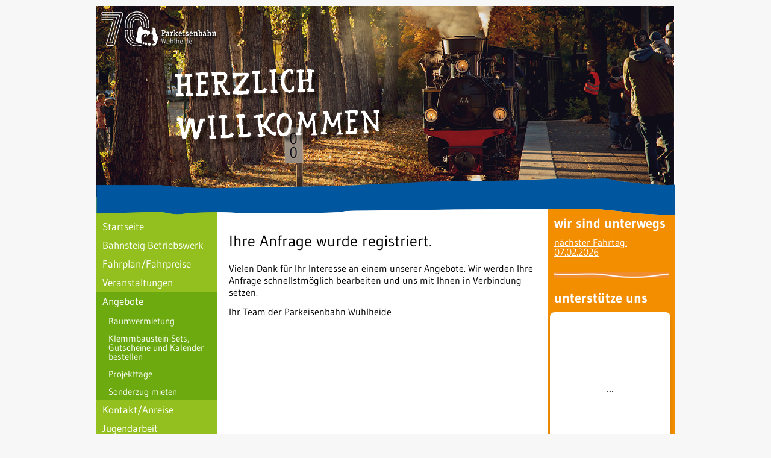

--- FILE ---
content_type: text/html; charset=UTF-8
request_url: https://parkeisenbahn.de/bestaetigung-forumlarabsendung.html
body_size: 14170
content:
<!DOCTYPE html>
<html lang="de">
<head>

      <meta charset="UTF-8">
    <title>Bestätigung Forumlarabsendung - Parkeisenbahn Wuhlheide</title>
    <base href="https://parkeisenbahn.de/">

          <meta name="robots" content="index,follow">
      <meta name="description" content="">
      <meta name="generator" content="Contao Open Source CMS">
    
    
    <meta name="viewport" content="width=device-width,initial-scale=1.0">
    <style>#wrapper{width:960px;margin:0 auto}#header{height:300px}#left{width:200px;right:200px}#right{width:210px}#container{padding-left:200px;padding-right:210px}#footer{height:100px}</style>
    <link rel="stylesheet" href="assets/css/layout.min.css,responsive.min.css,grid.min.css,reset.min.css,for...-bc57d005.css">        <script src="assets/js/jquery.min.js-4646a1af.js"></script><!-- Piwik -->
<script type="text/javascript">
  var _paq = _paq || [];
  _paq.push(['trackPageView']);
  _paq.push(['enableLinkTracking']);
  (function() {
    var u="//parkeisenbahn.de/piwik/";
    _paq.push(['setTrackerUrl', u+'piwik.php']);
    _paq.push(['setSiteId', 1]);
    // accurately measure the time spent on the last pageview of a visit
    _paq.push(['enableHeartBeatTimer']);
    var d=document, g=d.createElement('script'), s=d.getElementsByTagName('script')[0];
    g.type='text/javascript'; g.async=true; g.defer=true; g.src=u+'piwik.js'; s.parentNode.insertBefore(g,s);
  })();
</script>
<noscript><p><img src="//parkeisenbahn.de/piwik/piwik.php?idsite=1" style="border:0;" alt="" /></p></noscript>
<!-- End Piwik Code --><link rel="shortcut icon" href="files/bilder_design/favicon.ico" type="image/x-icon" />
  
</head>
<body id="top">

      
    <div id="wrapper">

                        <header id="header">
            <div class="inside">
              <div id="header_img">
<div id="header_bar_top">
	<a href="http://parkeisenbahn.de"><img src="files/bilder_design/logo_bpe_blau.png" /></a>
</div>
</div>

<div id="header_bar_bottom">
  <marquee></marquee>
</div>            </div>
          </header>
              
      
              <div id="container">

                      <main id="main">
              <div class="inside">
                

  <div class="mod_article block" id="article-50">
    
          
<div class="ce_text block">

            <h1>Ihre Anfrage wurde registriert.</h1>
      
  
      <p>Vielen Dank für Ihr Interesse an einem unserer Angebote. Wir werden Ihre Anfrage schnellstmöglich bearbeiten und uns mit Ihnen in Verbindung setzen.</p>
<p>Ihr Team der Parkeisenbahn Wuhlheide</p>  
  
  

</div>
    
      </div>

              </div>
                          </main>
          
                                    <aside id="left">
                <div class="inside">
                  
<!-- indexer::stop -->
<nav class="mod_navigation block">

  
  <a href="bestaetigung-forumlarabsendung.html#skipNavigation1" class="invisible">Navigation überspringen</a>

  <ul class="level_1">
            <li class="first">
		<a href="startseite.html" title="Startseite" class="first">Startseite</a></li>
                <li>
		<a href="bahnsteig.html" title="Spendenprojekt Bahnsteig Betriebswerk">Bahnsteig Betriebswerk</a></li>
                <li>
		<a href="fahrplanfahrpreise.html" title="Fahrplan/Fahrpreise">Fahrplan/Fahrpreise</a></li>
                <li>
		<a href="veranstaltungen.html" title="Veranstaltungen">Veranstaltungen</a></li>
                <li class="submenu trail">
		<a href="angebote.html" title="Angebote" class="submenu trail">Angebote</a><ul class="level_2">
            <li class="sibling first">
		<a href="raumvermietung.html" title="Raumvermietung" class="sibling first">Raumvermietung</a></li>
                <li class="sibling">
		<a href="kalender-gutscheine.html" title="Klemmbaustein-Sets, Gutscheine und Kalender bestellen" class="sibling">Klemmbaustein-Sets, Gutscheine und Kalender bestellen</a></li>
                <li class="sibling">
		<a href="fuer-kitas-und-schulklassen.html" title="Projekttage" class="sibling">Projekttage</a></li>
                <li class="sibling last">
		<a href="sonderzug-mieten.html" title="Sonderzug mieten" class="sibling last">Sonderzug mieten</a></li>
      </ul>
</li>
                <li>
		<a href="kontakt_anreise.html" title="Kontakt/Anreise">Kontakt/Anreise</a></li>
                <li class="submenu">
		<a href="jugendarbeit.html" title="Jugendarbeit" class="submenu">Jugendarbeit</a><ul class="level_2">
            <li class="first">
		<a href="berichte.html" title="Berichte" class="first">Berichte</a></li>
                <li class="last">
		<a href="evaluation.html" title="Evaluation" class="last">Evaluation</a></li>
      </ul>
</li>
                <li class="submenu">
		<a href="mitmachen.html" title="Mitmachen" class="submenu">Mitmachen</a><ul class="level_2">
            <li class="first">
		<a href="Ausbildung.html" title="Ausbildung" class="first">... als Kind oder Jugendlicher</a></li>
                <li class="last">
		<a href="Vereine.html" title="Vereine" class="last">... als Erwachsener</a></li>
      </ul>
</li>
                <li>
		<a href="fahrzeuge.html" title="Fahrzeuge">Fahrzeuge</a></li>
                <li>
		<a href="unterstuetzer.html" title="Unterstützer">Unterstützer</a></li>
                <li>
		<a href="ihre-spende-hilft.html" title="Spenden">Spenden</a></li>
                <li class="submenu">
		<a href="erfolgreiche-projekte.html" title="Erfolgreiche Projekte" class="submenu">Erfolgreiche Projekte</a><ul class="level_2">
            <li class="first">
		<a href="schwellenpate-203.html" title="Schwellenpatenschaft" class="first">Schwellenpatenschaft</a></li>
                <li>
		<a href="abschluss-bauarbeiten-nordring.html" title="Abschluss Bauarbeiten Nordring">Abschluss Bauarbeiten Nordring</a></li>
                <li class="last">
		<a href="spendenaktion-diesellok.html" title="Spendenaktion Diesellok" class="last">Spendenaktion Diesellok</a></li>
      </ul>
</li>
                <li class="submenu">
		<a href="mediathek.html" title="Mediathek" class="submenu">Mediathek</a><ul class="level_2">
            <li class="first">
		<a href="fotowettbewerb.html" title="Fotowettbewerb 2025" class="first">Fotowettbewerb</a></li>
                <li>
		<a href="galerieuebersicht.html" title="Galerieübersicht">Galerieübersicht</a></li>
                <li>
		<a href="videos.html" title="Videos">Videos</a></li>
                <li class="last">
		<a href="downloads.html" title="Downloads" class="last">Downloads</a></li>
      </ul>
</li>
                <li>
		<a href="geschichte.html" title="Geschichte">Geschichte</a></li>
                <li>
		<a href="intern.html" title="Intern">Intern</a></li>
                <li class="last">
		<a href="stellenmarkt.html" title="Stellenmarkt" class="last">Stellenmarkt</a></li>
      </ul>

  <span id="skipNavigation1" class="invisible"></span>

</nav>
<!-- indexer::continue -->
                </div>
              </aside>
                      
                                    <aside id="right">
                <div class="inside">
                  
<div class="mod_article">

<!-- indexer::stop -->


      
<div class="ce_text block">

        
  
      <h3 style="text-align: left;"><strong>wir sind unterwegs</strong></h3>  
  
  

</div>
<div class="mod_naechster_fahrtag block">


    <p><a href='fahrplanfahrpreise.html?jahr=2026&monat=2&idopen=1758'>nächster Fahrtag: 07.02.2026</a></p>
</div>

<div class="ce_image sidebar_rechts_trennlinie block">

        
  
  
<figure class="image_container" style="margin-top:10px;margin-bottom:20px;">
  
  

<img src="assets/images/8/trennlinie-08-db90ba9d.png" width="220" height="10" alt="">


  
  </figure>



</div>

<div class="ce_text block">

        
  
      <h3><strong>unterstütze uns</strong></h3>  
  
  

</div>

<iframe frameborder="0" marginheight="0" marginwidth="0" src="https://project-widget.betterplace.org/projects/156415?l=de" width="100%" height="320" style="border: 0; padding:0; margin:0;">Informieren und spenden: <a href="https://www.betterplace.org/de/projects/156415-neuer-bahnsteig-im-betriebswerk" target="_blank">"Neuer Bahnsteig im Betriebswerk"</a> auf betterplace.org öffnen.</iframe>
<div class="ce_text block">

        
  
      <p>Alle Infos findest du hier: <a href="bahnsteig.html">bahnsteig.parkeisenbahn.de</a>.</p>  
  
  

</div>

<div class="ce_image sidebar_rechts_trennlinie block">

        
  
  
<figure class="image_container" style="margin-top:10px;margin-bottom:20px;">
  
  

<img src="assets/images/8/trennlinie-08-db90ba9d.png" width="220" height="10" alt="">


  
  </figure>



</div>

<div class="ce_text block">

        
  
      <h3 style="text-align: left;"><strong>nächste Events</strong></h3>  
  
  

</div>


<div class="mod_eventlist block">

        
  
  
  <div class="header even first"> 
  
  
  <p class="time">07.02.2026–08.02.2026</p>    
  </div>

<div class="event_sitebar layout_teaser upcoming even first last cal_1">

      <h3><a href="veranstaltungen/winterfahrtage.html" title="Winterfahrtage (07.02.2026–08.02.2026)">Winterfahrtage</a></h3>
  
  

  <div class="teaser">
      </div>

  

</div>

  <div class="header odd"> 
  
  
  <p class="time">14.02.2026–15.02.2026</p>    
  </div>

<div class="event_sitebar layout_teaser upcoming even first last cal_1">

      <h3><a href="veranstaltungen/ausbildungsfahrten-2.html" title="Ausbildungsfahrten (14.02.2026–15.02.2026)">Ausbildungsfahrten</a></h3>
  
  

  <div class="teaser">
      </div>

  

</div>

  <div class="header even"> 
  
  
  <span class="date">31.10.2026</span><span class="day"> (Samstag)</span>    
  </div>

<div class="event_sitebar layout_teaser upcoming even first last cal_1">

      <h3>Halloweenfahrten</h3>
  
  

  <div class="teaser">
    <p>Infos und Reservierung ab vsl. August 2026</p>  </div>

  

</div>

  <div class="header odd last"> 
  
  
  <p class="time">28.11.2026–06.12.2026</p>    
  </div>

<div class="event_sitebar layout_teaser upcoming even first last cal_1">

      <h3>Nikolausfahrten für Familien</h3>
  
  

  <div class="teaser">
    <p>Infos und Reservierungen ab vsl. September 2026</p>  </div>

  

</div>
  

</div>


<div class="ce_image sidebar_rechts_trennlinie block">

        
  
  
<figure class="image_container" style="margin-top:10px;margin-bottom:20px;">
  
  

<img src="assets/images/8/trennlinie-08-db90ba9d.png" width="220" height="10" alt="">


  
  </figure>



</div>

<div class="ce_text block">

        
  
      <h3 style="text-align: left;"><strong>unterstütze uns</strong></h3>  
  
  

</div>

<div class="ce_text block">

        
  
      <h4><a href="https://www.wecanhelp.de/412459009/websearch" target="_blank"><img src="files/unterstuetzer/Homepagepagespende%20wecanhelp.png" alt="" width="200"></a></h4>  
  
  

</div>

<div class="ce_image sidebar_rechts_trennlinie block">

        
  
  
<figure class="image_container" style="margin-top:10px;margin-bottom:20px;">
  
  

<img src="assets/images/8/trennlinie-08-db90ba9d.png" width="220" height="10" alt="">


  
  </figure>



</div>

</div>  
<!-- indexer::continue -->

</div>
                </div>
              </aside>
                      
        </div>
      
      
                        <footer id="footer">
            <div class="inside">
              
© 2014 - 2026 Berliner Parkeisenbahn gGmbH - Design und Umsetzung durch <a href="http://salwe-it.de">Salwe-IT</a> ⋅ <a title="Datenschutz" href="datenschutz.html">Datenschutzerklärung</a> ⋅ <a title="Impressum" href="impressum.html"> Impressum</a>            </div>
          </footer>
              
    </div>

      
  
<script src="assets/colorbox/js/colorbox.min.js?v=1.6.6"></script>
<script>
  jQuery(function($) {
    $('a[data-lightbox]').map(function() {
      $(this).colorbox({
        // Put custom options here
        loop: false,
        rel: $(this).attr('data-lightbox'),
        maxWidth: '95%',
        maxHeight: '95%'
      });
    });
  });
</script>

<script src="assets/jquery-ui/js/jquery-ui.min.js?v=1.13.2"></script>
<script>
  jQuery(function($) {
    $(document).accordion({
      // Put custom options here
      heightStyle: 'content',
      header: '.toggler',
      collapsible: true,
      create: function(event, ui) {
        ui.header.addClass('active');
        $('.toggler').attr('tabindex', 0);
      },
      activate: function(event, ui) {
        ui.newHeader.addClass('active');
        ui.oldHeader.removeClass('active');
        $('.toggler').attr('tabindex', 0);
      }
    });
  });
</script>

<script>
// equal height colums
$( document ).ready(function() {
	var h = document.getElementById('main').offsetHeight;
	document.getElementById('left').style.height = (h-20) + 'px';
	//document.getElementById('main').style.height = h +'px';
	document.getElementById('right').style.height = (h-20) + 'px';
});

$( window ).load(function() {
	var h = document.getElementById('main').offsetHeight;
	document.getElementById('left').style.height = (h-20) + 'px';
	//document.getElementById('main').style.height = h +'px';
	document.getElementById('right').style.height = (h-20) + 'px';
});

    




</script>
<!--<script src="files/lightbox/js/lightbox.min.js"></script>-->
<!--<link href='https://fonts.googleapis.com/css?family=Gudea:400,400italic,700' rel='stylesheet' type='text/css'>-->
  <script type="application/ld+json">
[
    {
        "@context": "https:\/\/schema.org",
        "@graph": [
            {
                "@type": "WebPage"
            },
            {
                "@id": "#\/schema\/image\/cd79107c-201d-11e6-8d7d-35ecfd30f747",
                "@type": "ImageObject",
                "contentUrl": "assets\/images\/8\/trennlinie-08-db90ba9d.png"
            }
        ]
    },
    {
        "@context": "https:\/\/schema.contao.org",
        "@graph": [
            {
                "@type": "Page",
                "fePreview": false,
                "groups": [],
                "noSearch": false,
                "pageId": 48,
                "protected": false,
                "title": "Bestätigung Forumlarabsendung"
            }
        ]
    }
]
</script></body>
</html>

--- FILE ---
content_type: text/html; charset=UTF-8
request_url: https://parkeisenbahn.de/piwik/piwik.js
body_size: 18729
content:
<!DOCTYPE html>
<html lang="de">
<head>

      <meta charset="UTF-8">
    <title>Startseite - Parkeisenbahn Wuhlheide</title>
    <base href="https://parkeisenbahn.de/">

          <meta name="robots" content="index,follow">
      <meta name="description" content="">
      <meta name="generator" content="Contao Open Source CMS">
    
    
    <meta name="viewport" content="width=device-width,initial-scale=1.0">
    <style>#wrapper{width:960px;margin:0 auto}#header{height:300px}#left{width:200px;right:200px}#right{width:210px}#container{padding-left:200px;padding-right:210px}#footer{height:100px}</style>
    <link rel="stylesheet" href="assets/css/layout.min.css,responsive.min.css,grid.min.css,reset.min.css,for...-bc57d005.css">        <script src="assets/js/jquery.min.js-4646a1af.js"></script><!-- Piwik -->
<script type="text/javascript">
  var _paq = _paq || [];
  _paq.push(['trackPageView']);
  _paq.push(['enableLinkTracking']);
  (function() {
    var u="//parkeisenbahn.de/piwik/";
    _paq.push(['setTrackerUrl', u+'piwik.php']);
    _paq.push(['setSiteId', 1]);
    // accurately measure the time spent on the last pageview of a visit
    _paq.push(['enableHeartBeatTimer']);
    var d=document, g=d.createElement('script'), s=d.getElementsByTagName('script')[0];
    g.type='text/javascript'; g.async=true; g.defer=true; g.src=u+'piwik.js'; s.parentNode.insertBefore(g,s);
  })();
</script>
<noscript><p><img src="//parkeisenbahn.de/piwik/piwik.php?idsite=1" style="border:0;" alt="" /></p></noscript>
<!-- End Piwik Code --><link rel="shortcut icon" href="files/bilder_design/favicon.ico" type="image/x-icon" />
  
</head>
<body id="top">

      
    <div id="wrapper">

                        <header id="header">
            <div class="inside">
              <div id="header_img">
<div id="header_bar_top">
	<a href="http://parkeisenbahn.de"><img src="files/bilder_design/logo_bpe_blau.png" /></a>
</div>
</div>

<div id="header_bar_bottom">
  <marquee></marquee>
</div>            </div>
          </header>
              
      
              <div id="container">

                      <main id="main">
              <div class="inside">
                

  <div class="mod_article block" id="article-16">
    
          
<div class="ce_text block">

            <h2>Winterpause</h2>
      
  
      <p><span style="color: #000000;"><img src="files/bilder_header/bilder_artikel_startseite/0000%20-%20Schmuckbilder2.jpg" alt="" width="1000" height="521"></span></p>
<p><span style="color: #000000;">Zur Zeit findet kein planmäßiger Zugverkehr statt. Wir nutzen die Winterpause für die Ausbildung der Parkeisenbahner sowie zur Pflege der Anlagen und Fahrzeuge.</span></p>
<p><span style="color: #000000;">Wir unterbrechen unsere Winterpause jedoch für <a rel="noopener" href="https://www.parkeisenbahn.de/veranstaltungen.html" target="_blank">einige Veranstaltungen</a>. </span><span style="color: #000000;">Die nächste Saison startet am 21. und 22. März 2026.</span></p>
<p>&nbsp;</p>  
  
  

</div>

<div class="ce_text block">

            <h2>Winterfahrtage</h2>
      
  
      <p><a href="https://www.parkeisenbahn.de/veranstaltungen/winterfahrtage.html"><img src="files/bilder_header/bilder_artikel_startseite/0000%20-%20Schmuckbilder%20-%20Winterfahrtage.jpg" alt="" width="1000" height="521"></a></p>
<p>Für alle die es nicht mehr abwarten können, bis wir in die neue Saison starten, finden an dem Wochenende 07./08. Februar 2026 unsere Winterfahrtage statt.</p>
<p>Alle Infos findest du <a href="veranstaltungen/winterfahrtage.html">hier</a>.</p>
<p>&nbsp;</p>  
  
  

</div>

<div class="ce_text block">

            <h2>Ausbildungsfahrtage</h2>
      
  
      <p><a rel="noopener" href="https://www.parkeisenbahn.de/veranstaltungen/ausbildungsfahrten-2.html" target="_blank"><span style="color: #000000;"><img src="files/bilder_header/bilder_artikel_startseite/0000%20-%20Schmuckbilder%20-%20Ausbildungsfahrtage.jpg" alt="" width="1000" height="521"></span></a></p>
<p>Unsere Parkeisenbahner möchten ihr neu erworbenes Wissen in die Praxis umsetzen und ihr dürft dabei sein. An diesen Tagen kann es durchaus zu Verzögerungen im Ablauf kommen, die Parkeisenbahner üben an ihren neuen Aufgabengebieten. Neben dem Personenzug wird noch eine einzeln fahrende Lok zu Übungszwecken unterwegs sein.</p>
<p>Alle Infos findest du <a href="https://www.parkeisenbahn.de/veranstaltungen/ausbildungsfahrten-2.html">hier</a>.</p>
<p>&nbsp;</p>  
  
  

</div>

<div class="ce_text block">

            <h3>Spendenprojekt &#34;Neuer Bahnsteig im Betriebswerk&#34;</h3>
      
  
      <p><a href="bahnsteig.html"><img src="files/aktuelles/2025%20-%20bahnsteig%20bw/0000%20-%20Gestaltung/0000%20-%20Schmuckbilder96.jpg" alt="" width="1000" height="521"></a></p>
<p>Vor vielen Jahrzehnten wurde im Betriebswerk ein Bahnsteig errichtet. Was einst als temporäre Lösung gedacht war, ist nun in die Jahre gekommen. Jetzt wird`s ernst: Für 150.000 Euro bauen wir einen modernen, barrierefreien Bahnsteig mit neuer Signaltechnik. Gleichzeitig stellen wir die Weichen für unsere neue Wagenhalle.</p>
<p>Spende jetzt für den neuen Bahnsteig. Jeder Euro zählt.<span class="Apple-converted-space">&nbsp;</span></p>
<p>Weitere Informationen findest du hier: <a href="bahnsteig.html">bahnsteig.parkeisenbahn.de</a>.</p>
<p>&nbsp;</p>  
  
  

</div>

<div class="ce_text block">

            <h3>Das perfekte Geschenk.</h3>
      
  
      <p><img src="files/bilder_header/bilder_artikel_startseite/0000%20-%20Schmuckbilder_2025-07-202.jpg" alt="" width="1000" height="521"></p>
<p>Mit dem Gutschein der Parkeisenbahn kannst du deiner Familie, deinen Freunden und/oder Arbeitskollegen ganz einfach eine <br>große Freude bereiten.<span class="Apple-converted-space">&nbsp;</span></p>
<p>Der Gutschein gilt für eine Rundfahrt und der Dampfzuschlag ist &nbsp;bereits inklusive. Für Kinder kostet der Gutschein 5,50 Euro und <br>für Erwachsene 7,00 Euro.</p>
<p>Erhältlich ist der Gutschein am Fahrkartenschalter Hauptbahnhof und kann <a rel="noopener" href="https://www.parkeisenbahn.de/kalender-gutscheine.html" target="_blank">hier</a> bestellt werden (zzgl. Versandkosten).</p>
<p>&nbsp;</p>  
  
  

</div>

<div class="ce_text block">

            <h3>Klemmbaustein-Set von BRYX</h3>
      
  
      <p><img src="files/bilder_shop/0000%20-%20Schmuckbilder2.jpg" alt="" width="1000" height="521"></p>
<p><strong>Exklusiv bei uns erhältlich.</strong></p>
<p>Gemeinsam mit BRYX haben wir unsere Dampflok &#34;Klaus&#34; als Klemmbaustein-Set entworfen. Es gibt insgesamt 500 Exemplare von dem Set. Und das Beste ist: Ihr könnt euch das Set bequem nach Hause bestellen. <a rel="noopener" href="https://www.parkeisenbahn.de/kalender-gutscheine.html" target="_blank">Hier geht es zum Bestellformular</a>.</p>
<p>&nbsp;</p>  
  
  

</div>

<div class="ce_text block">

        
  
      <p>&nbsp;</p>
<p>&nbsp;</p>
<p>&nbsp;</p>
<p>&nbsp;</p>
<p>&nbsp;</p>
<p>&nbsp;</p>
<p>&nbsp;</p>
<p>&nbsp;</p>
<p>&nbsp;</p>
<p>&nbsp;</p>
<p>&nbsp;</p>
<p>&nbsp;</p>
<p>&nbsp;</p>
<p>&nbsp;</p>
<p>&nbsp;</p>
<p>&nbsp;</p>  
  
  

</div>
    
      </div>

              </div>
                          </main>
          
                                    <aside id="left">
                <div class="inside">
                  
<!-- indexer::stop -->
<nav class="mod_navigation block">

  
  <a href="startseite.html#skipNavigation1" class="invisible">Navigation überspringen</a>

  <ul class="level_1">
            <li class="active first"><a href="startseite.html"><span class="active first">Startseite</span></a></li>
                <li class="sibling">
		<a href="bahnsteig.html" title="Spendenprojekt Bahnsteig Betriebswerk" class="sibling">Bahnsteig Betriebswerk</a></li>
                <li class="sibling">
		<a href="fahrplanfahrpreise.html" title="Fahrplan/Fahrpreise" class="sibling">Fahrplan/Fahrpreise</a></li>
                <li class="sibling">
		<a href="veranstaltungen.html" title="Veranstaltungen" class="sibling">Veranstaltungen</a></li>
                <li class="submenu sibling">
		<a href="angebote.html" title="Angebote" class="submenu sibling">Angebote</a><ul class="level_2">
            <li class="first">
		<a href="raumvermietung.html" title="Raumvermietung" class="first">Raumvermietung</a></li>
                <li>
		<a href="kalender-gutscheine.html" title="Klemmbaustein-Sets, Gutscheine und Kalender bestellen">Klemmbaustein-Sets, Gutscheine und Kalender bestellen</a></li>
                <li>
		<a href="fuer-kitas-und-schulklassen.html" title="Projekttage">Projekttage</a></li>
                <li class="last">
		<a href="sonderzug-mieten.html" title="Sonderzug mieten" class="last">Sonderzug mieten</a></li>
      </ul>
</li>
                <li class="sibling">
		<a href="kontakt_anreise.html" title="Kontakt/Anreise" class="sibling">Kontakt/Anreise</a></li>
                <li class="submenu sibling">
		<a href="jugendarbeit.html" title="Jugendarbeit" class="submenu sibling">Jugendarbeit</a><ul class="level_2">
            <li class="first">
		<a href="berichte.html" title="Berichte" class="first">Berichte</a></li>
                <li class="last">
		<a href="evaluation.html" title="Evaluation" class="last">Evaluation</a></li>
      </ul>
</li>
                <li class="submenu sibling">
		<a href="mitmachen.html" title="Mitmachen" class="submenu sibling">Mitmachen</a><ul class="level_2">
            <li class="first">
		<a href="Ausbildung.html" title="Ausbildung" class="first">... als Kind oder Jugendlicher</a></li>
                <li class="last">
		<a href="Vereine.html" title="Vereine" class="last">... als Erwachsener</a></li>
      </ul>
</li>
                <li class="sibling">
		<a href="fahrzeuge.html" title="Fahrzeuge" class="sibling">Fahrzeuge</a></li>
                <li class="sibling">
		<a href="unterstuetzer.html" title="Unterstützer" class="sibling">Unterstützer</a></li>
                <li class="sibling">
		<a href="ihre-spende-hilft.html" title="Spenden" class="sibling">Spenden</a></li>
                <li class="submenu sibling">
		<a href="erfolgreiche-projekte.html" title="Erfolgreiche Projekte" class="submenu sibling">Erfolgreiche Projekte</a><ul class="level_2">
            <li class="first">
		<a href="schwellenpate-203.html" title="Schwellenpatenschaft" class="first">Schwellenpatenschaft</a></li>
                <li>
		<a href="abschluss-bauarbeiten-nordring.html" title="Abschluss Bauarbeiten Nordring">Abschluss Bauarbeiten Nordring</a></li>
                <li class="last">
		<a href="spendenaktion-diesellok.html" title="Spendenaktion Diesellok" class="last">Spendenaktion Diesellok</a></li>
      </ul>
</li>
                <li class="submenu sibling">
		<a href="mediathek.html" title="Mediathek" class="submenu sibling">Mediathek</a><ul class="level_2">
            <li class="first">
		<a href="fotowettbewerb.html" title="Fotowettbewerb 2025" class="first">Fotowettbewerb</a></li>
                <li>
		<a href="galerieuebersicht.html" title="Galerieübersicht">Galerieübersicht</a></li>
                <li>
		<a href="videos.html" title="Videos">Videos</a></li>
                <li class="last">
		<a href="downloads.html" title="Downloads" class="last">Downloads</a></li>
      </ul>
</li>
                <li class="sibling">
		<a href="geschichte.html" title="Geschichte" class="sibling">Geschichte</a></li>
                <li class="sibling">
		<a href="intern.html" title="Intern" class="sibling">Intern</a></li>
                <li class="sibling last">
		<a href="stellenmarkt.html" title="Stellenmarkt" class="sibling last">Stellenmarkt</a></li>
      </ul>

  <span id="skipNavigation1" class="invisible"></span>

</nav>
<!-- indexer::continue -->
                </div>
              </aside>
                      
                                    <aside id="right">
                <div class="inside">
                  
<div class="mod_article">

<!-- indexer::stop -->


      
<div class="ce_text block">

        
  
      <h3 style="text-align: left;"><strong>wir sind unterwegs</strong></h3>  
  
  

</div>
<div class="mod_naechster_fahrtag block">


    <p><a href='fahrplanfahrpreise.html?jahr=2026&monat=2&idopen=1758'>nächster Fahrtag: 07.02.2026</a></p>
</div>

<div class="ce_image sidebar_rechts_trennlinie block">

        
  
  
<figure class="image_container" style="margin-top:10px;margin-bottom:20px;">
  
  

<img src="assets/images/8/trennlinie-08-db90ba9d.png" width="220" height="10" alt="">


  
  </figure>



</div>

<div class="ce_text block">

        
  
      <h3><strong>unterstütze uns</strong></h3>  
  
  

</div>

<iframe frameborder="0" marginheight="0" marginwidth="0" src="https://project-widget.betterplace.org/projects/156415?l=de" width="100%" height="320" style="border: 0; padding:0; margin:0;">Informieren und spenden: <a href="https://www.betterplace.org/de/projects/156415-neuer-bahnsteig-im-betriebswerk" target="_blank">"Neuer Bahnsteig im Betriebswerk"</a> auf betterplace.org öffnen.</iframe>
<div class="ce_text block">

        
  
      <p>Alle Infos findest du hier: <a href="bahnsteig.html">bahnsteig.parkeisenbahn.de</a>.</p>  
  
  

</div>

<div class="ce_image sidebar_rechts_trennlinie block">

        
  
  
<figure class="image_container" style="margin-top:10px;margin-bottom:20px;">
  
  

<img src="assets/images/8/trennlinie-08-db90ba9d.png" width="220" height="10" alt="">


  
  </figure>



</div>

<div class="ce_text block">

        
  
      <h3 style="text-align: left;"><strong>nächste Events</strong></h3>  
  
  

</div>


<div class="mod_eventlist block">

        
  
  
  <div class="header even first"> 
  
  
  <p class="time">07.02.2026–08.02.2026</p>    
  </div>

<div class="event_sitebar layout_teaser upcoming even first last cal_1">

      <h3><a href="veranstaltungen/winterfahrtage.html" title="Winterfahrtage (07.02.2026–08.02.2026)">Winterfahrtage</a></h3>
  
  

  <div class="teaser">
      </div>

  

</div>

  <div class="header odd"> 
  
  
  <p class="time">14.02.2026–15.02.2026</p>    
  </div>

<div class="event_sitebar layout_teaser upcoming even first last cal_1">

      <h3><a href="veranstaltungen/ausbildungsfahrten-2.html" title="Ausbildungsfahrten (14.02.2026–15.02.2026)">Ausbildungsfahrten</a></h3>
  
  

  <div class="teaser">
      </div>

  

</div>

  <div class="header even"> 
  
  
  <span class="date">31.10.2026</span><span class="day"> (Samstag)</span>    
  </div>

<div class="event_sitebar layout_teaser upcoming even first last cal_1">

      <h3>Halloweenfahrten</h3>
  
  

  <div class="teaser">
    <p>Infos und Reservierung ab vsl. August 2026</p>  </div>

  

</div>

  <div class="header odd last"> 
  
  
  <p class="time">28.11.2026–06.12.2026</p>    
  </div>

<div class="event_sitebar layout_teaser upcoming even first last cal_1">

      <h3>Nikolausfahrten für Familien</h3>
  
  

  <div class="teaser">
    <p>Infos und Reservierungen ab vsl. September 2026</p>  </div>

  

</div>
  

</div>


<div class="ce_image sidebar_rechts_trennlinie block">

        
  
  
<figure class="image_container" style="margin-top:10px;margin-bottom:20px;">
  
  

<img src="assets/images/8/trennlinie-08-db90ba9d.png" width="220" height="10" alt="">


  
  </figure>



</div>

<div class="ce_text block">

        
  
      <h3 style="text-align: left;"><strong>unterstütze uns</strong></h3>  
  
  

</div>

<div class="ce_text block">

        
  
      <h4><a href="https://www.wecanhelp.de/412459009/websearch" target="_blank"><img src="files/unterstuetzer/Homepagepagespende%20wecanhelp.png" alt="" width="200"></a></h4>  
  
  

</div>

<div class="ce_image sidebar_rechts_trennlinie block">

        
  
  
<figure class="image_container" style="margin-top:10px;margin-bottom:20px;">
  
  

<img src="assets/images/8/trennlinie-08-db90ba9d.png" width="220" height="10" alt="">


  
  </figure>



</div>

</div>  
<!-- indexer::continue -->

</div>
                </div>
              </aside>
                      
        </div>
      
      
                        <footer id="footer">
            <div class="inside">
              
© 2014 - 2026 Berliner Parkeisenbahn gGmbH - Design und Umsetzung durch <a href="http://salwe-it.de">Salwe-IT</a> ⋅ <a title="Datenschutz" href="datenschutz.html">Datenschutzerklärung</a> ⋅ <a title="Impressum" href="impressum.html"> Impressum</a>            </div>
          </footer>
              
    </div>

      
  
<script src="assets/colorbox/js/colorbox.min.js?v=1.6.6"></script>
<script>
  jQuery(function($) {
    $('a[data-lightbox]').map(function() {
      $(this).colorbox({
        // Put custom options here
        loop: false,
        rel: $(this).attr('data-lightbox'),
        maxWidth: '95%',
        maxHeight: '95%'
      });
    });
  });
</script>

<script src="assets/jquery-ui/js/jquery-ui.min.js?v=1.13.2"></script>
<script>
  jQuery(function($) {
    $(document).accordion({
      // Put custom options here
      heightStyle: 'content',
      header: '.toggler',
      collapsible: true,
      create: function(event, ui) {
        ui.header.addClass('active');
        $('.toggler').attr('tabindex', 0);
      },
      activate: function(event, ui) {
        ui.newHeader.addClass('active');
        ui.oldHeader.removeClass('active');
        $('.toggler').attr('tabindex', 0);
      }
    });
  });
</script>

<script>
// equal height colums
$( document ).ready(function() {
	var h = document.getElementById('main').offsetHeight;
	document.getElementById('left').style.height = (h-20) + 'px';
	//document.getElementById('main').style.height = h +'px';
	document.getElementById('right').style.height = (h-20) + 'px';
});

$( window ).load(function() {
	var h = document.getElementById('main').offsetHeight;
	document.getElementById('left').style.height = (h-20) + 'px';
	//document.getElementById('main').style.height = h +'px';
	document.getElementById('right').style.height = (h-20) + 'px';
});

    




</script>
<!--<script src="files/lightbox/js/lightbox.min.js"></script>-->
<!--<link href='https://fonts.googleapis.com/css?family=Gudea:400,400italic,700' rel='stylesheet' type='text/css'>-->
  <script type="application/ld+json">
[
    {
        "@context": "https:\/\/schema.org",
        "@graph": [
            {
                "@type": "WebPage"
            },
            {
                "@id": "#\/schema\/image\/cd79107c-201d-11e6-8d7d-35ecfd30f747",
                "@type": "ImageObject",
                "contentUrl": "assets\/images\/8\/trennlinie-08-db90ba9d.png"
            }
        ]
    },
    {
        "@context": "https:\/\/schema.contao.org",
        "@graph": [
            {
                "@type": "Page",
                "fePreview": false,
                "groups": [],
                "noSearch": false,
                "pageId": 20,
                "protected": false,
                "title": "Startseite"
            }
        ]
    }
]
</script></body>
</html>

--- FILE ---
content_type: text/css
request_url: https://parkeisenbahn.de/assets/css/layout.min.css,responsive.min.css,grid.min.css,reset.min.css,for...-bc57d005.css
body_size: 22298
content:
body,form,figure{margin:0;padding:0}img{border:0}header,footer,nav,section,aside,article,figure,figcaption{display:block}body{font-size:100.01%}select,input,textarea{font-size:99%}#container,.inside{position:relative}#main,#left,#right{float:left;position:relative}#main{width:100%}#left{margin-left:-100%}#right{margin-right:-100%}#footer{clear:both}#main .inside{min-height:1px}.ce_gallery>ul,.content-gallery>ul{margin:0;padding:0;overflow:hidden;list-style:none}.ce_gallery>ul li,.content-gallery>ul li{float:left}.ce_gallery>ul li.col_first,.content-gallery>ul li.col_first{clear:left}.float_left,.media--left>figure{float:left}.float_right,.media--right>figure{float:right}.block{overflow:hidden}.clear,#clear{height:.1px;font-size:.1px;line-height:.1px;clear:both}.invisible{border:0;clip:rect(0 0 0 0);height:1px;margin:-1px;overflow:hidden;padding:0;position:absolute;width:1px}.custom{display:block}#container:after,.custom:after{content:"";display:table;clear:both}
@media (max-width:767px){#wrapper{margin:0;width:auto}#container{padding-left:0;padding-right:0}#main,#left,#right{float:none;width:auto}#left{right:0;margin-left:0}#right{margin-right:0}}img{max-width:100%;height:auto}.ie7 img{-ms-interpolation-mode:bicubic}.ie8 img{width:auto}.audio_container audio{max-width:100%}.video_container video{max-width:100%;height:auto}.aspect,.responsive{position:relative;height:0}.aspect iframe,.responsive iframe{position:absolute;top:0;left:0;width:100%;height:100%}.aspect--16\:9,.responsive.ratio-169{padding-bottom:56.25%}.aspect--16\:10,.responsive.ratio-1610{padding-bottom:62.5%}.aspect--21\:9,.responsive.ratio-219{padding-bottom:42.8571%}.aspect--4\:3,.responsive.ratio-43{padding-bottom:75%}.aspect--3\:2,.responsive.ratio-32{padding-bottom:66.6666%}
#wrapper{width:960px;margin:0 auto}[class*=grid]{float:left;margin-left:10px;margin-right:10px;display:inline}.mod_article [class*=ce_],.mod_article [class*=mod_]{margin-left:10px;margin-right:10px}.mod_article .mod_newsreader,.mod_article .mod_eventreader{margin-left:0;margin-right:0}.mod_article [class*=layout_]>*,.mod_article [class*=event_]>*{margin-left:10px;margin-right:10px}.mod_article.grid1,.mod_article.grid2,.mod_article.grid3,.mod_article.grid4,.mod_article.grid5,.mod_article.grid6,.mod_article.grid7,.mod_article.grid8,.mod_article.grid9,.mod_article.grid10,.mod_article.grid11,.mod_article.grid12{margin-left:0;margin-right:0}#main .inside{overflow:hidden}.grid1{width:60px}.grid2{width:140px}.grid3{width:220px}.grid4{width:300px}.grid5{width:380px}.grid6{width:460px}.grid7{width:540px}.grid8{width:620px}.grid9{width:700px}.grid10{width:780px}.grid11{width:860px}.grid12{width:940px}.mod_article.grid1{width:80px}.mod_article.grid2{width:160px}.mod_article.grid3{width:240px}.mod_article.grid4{width:320px}.mod_article.grid5{width:400px}.mod_article.grid6{width:480px}.mod_article.grid7{width:560px}.mod_article.grid8{width:640px}.mod_article.grid9{width:720px}.mod_article.grid10{width:800px}.mod_article.grid11{width:880px}.mod_article.grid12{width:960px}.offset1{margin-left:90px!important}.offset2{margin-left:170px!important}.offset3{margin-left:250px!important}.offset4{margin-left:330px!important}.offset5{margin-left:410px!important}.offset6{margin-left:490px!important}.offset7{margin-left:570px!important}.offset8{margin-left:650px!important}.offset9{margin-left:730px!important}.offset10{margin-left:810px!important}.offset11{margin-left:890px!important}.offset12{margin-left:970px!important}.mod_article.offset1{margin-left:80px!important}.mod_article.offset2{margin-left:160px!important}.mod_article.offset3{margin-left:240px!important}.mod_article.offset4{margin-left:320px!important}.mod_article.offset5{margin-left:400px!important}.mod_article.offset6{margin-left:480px!important}.mod_article.offset7{margin-left:560px!important}.mod_article.offset8{margin-left:640px!important}.mod_article.offset9{margin-left:720px!important}.mod_article.offset10{margin-left:800px!important}.mod_article.offset11{margin-left:880px!important}.mod_article.offset12{margin-left:960px!important}@media (min-width:768px) and (max-width:979px){#wrapper{width:744px}.grid1{width:42px}.grid2{width:104px}.grid3{width:166px}.grid4{width:228px}.grid5{width:290px}.grid6{width:352px}.grid7{width:414px}.grid8{width:476px}.grid9{width:538px}.grid10{width:600px}.grid11{width:662px}.grid12{width:724px}.mod_article.grid1{width:62px}.mod_article.grid2{width:124px}.mod_article.grid3{width:186px}.mod_article.grid4{width:248px}.mod_article.grid5{width:310px}.mod_article.grid6{width:372px}.mod_article.grid7{width:434px}.mod_article.grid8{width:496px}.mod_article.grid9{width:558px}.mod_article.grid10{width:620px}.mod_article.grid11{width:682px}.mod_article.grid12{width:744px}.offset1{margin-left:72px!important}.offset2{margin-left:134px!important}.offset3{margin-left:196px!important}.offset4{margin-left:258px!important}.offset5{margin-left:320px!important}.offset6{margin-left:382px!important}.offset7{margin-left:444px!important}.offset8{margin-left:506px!important}.offset9{margin-left:568px!important}.offset10{margin-left:630px!important}.offset11{margin-left:692px!important}.offset12{margin-left:754px!important}.mod_article.offset1{margin-left:62px!important}.mod_article.offset2{margin-left:124px!important}.mod_article.offset3{margin-left:186px!important}.mod_article.offset4{margin-left:248px!important}.mod_article.offset5{margin-left:310px!important}.mod_article.offset6{margin-left:372px!important}.mod_article.offset7{margin-left:434px!important}.mod_article.offset8{margin-left:496px!important}.mod_article.offset9{margin-left:558px!important}.mod_article.offset10{margin-left:620px!important}.mod_article.offset11{margin-left:682px!important}.mod_article.offset12{margin-left:744px!important}}@media (max-width:767px){#wrapper{width:auto}[class*=grid]{float:none!important;display:block!important;width:auto!important}[class*=offset]{margin-left:10px!important}}
header,footer,nav,section,aside,main,article,figure,figcaption{display:block}body,div,h1,h2,h3,h4,h5,h6,p,blockquote,pre,code,ol,ul,li,dl,dt,dd,figure,table,th,td,form,fieldset,legend,input,textarea{margin:0;padding:0}table{border-spacing:0;border-collapse:collapse}caption,th,td{text-align:left;text-align:start;vertical-align:top}abbr,acronym{font-variant:normal;border-bottom:1px dotted #666;cursor:help}blockquote,q{quotes:none}fieldset,img,iframe{border:0}ul{list-style-type:none}sup{vertical-align:text-top}sub{vertical-align:text-bottom}del{text-decoration:line-through}ins{text-decoration:none}body{font:12px/1 "Lucida Grande","Lucida Sans Unicode",Verdana,sans-serif;color:#000}input,button,textarea,select{font-family:inherit;font-size:99%;font-weight:inherit}pre,code{font-family:Monaco,monospace}h1,h2,h3,h4,h5,h6{font-size:100%;font-weight:400}h1{font-size:1.8333em}h2{font-size:1.6667em}h3{font-size:1.5em}h4{font-size:1.3333em}table{font-size:inherit}caption,th{font-weight:700}a{color:#00f}h1,h2,h3,h4,h5,h6{margin-top:1em}h1,h2,h3,h4,h5,h6,p,pre,blockquote,table,ol,ul,form{margin-bottom:12px}
legend{width:100%;display:block;font-weight:700;border:0}input[type=text],input[type=password],input[type=date],input[type=datetime],input[type=email],input[type=number],input[type=search],input[type=tel],input[type=time],input[type=url],input:not([type]),textarea{width:100%;display:inline-block;padding:3px 6px;background:#fff;border:1px solid #ccc;-moz-border-radius:3px;-webkit-border-radius:3px;border-radius:3px;-moz-box-shadow:inset 0 1px 1px #eee;-webkit-box-shadow:inset 0 1px 1px #eee;box-shadow:inset 0 1px 1px #eee;-moz-transition:all .15s linear;-webkit-transition:all .15s linear;-o-transition:all .15s linear;transition:all .15s linear;-moz-box-sizing:border-box;-webkit-box-sizing:border-box;box-sizing:border-box}input[type=text]:focus,input[type=password]:focus,input[type=date]:focus,input[type=datetime]:focus,input[type=email]:focus,input[type=number]:focus,input[type=search]:focus,input[type=tel]:focus,input[type=time]:focus,input[type=url]:focus,input:not([type]):focus,textarea:focus{outline:0;background:#fcfcfc;border-color:#bbb}input[type=file]{cursor:pointer}select,input[type=file]{display:block}form button,input[type=file],input[type=image],input[type=submit],input[type=reset],input[type=button],input[type=radio],input[type=checkbox]{width:auto}textarea,select[multiple],select[size]{height:auto}input[type=radio],input[type=checkbox]{margin:0 3px 0 0}input[type=radio],input[type=checkbox],label{vertical-align:middle}input[disabled],select[disabled],textarea[disabled],input[readonly],select[readonly],textarea[readonly]{cursor:not-allowed;background:#eee}input[type=radio][disabled],input[type=checkbox][disabled],input[type=radio][readonly],input[type=checkbox][readonly]{background:0 0}form button,input[type=submit],.button{display:inline-block;padding:4px 15px 4px 14px;margin-bottom:0;text-align:center;vertical-align:middle;line-height:16px;font-size:11px;color:#000;cursor:pointer;border:1px solid #ccc;-moz-border-radius:3px;-webkit-border-radius:3px;border-radius:3px;background-color:#ececec;background-image:-moz-linear-gradient(top,#fff,#ececec);background-image:-webkit-linear-gradient(top,#fff,#ececec);background-image:-ms-linear-gradient(top,#fff,#ececec);background-image:-o-linear-gradient(top,#fff,#ececec);background-image:linear-gradient(to bottom,#fff,#ececec);background-repeat:repeat-x;-moz-transition:background .15s linear;-webkit-transition:background .15s linear;-o-transition:background .15s linear;transition:background .15s linear}form button:hover,input[type=submit]:hover,.button:hover{text-decoration:none;background-position:0 -15px!important}form button:active,input[type=submit]:active,.button:active{background-color:#e6e6e6;background-position:0 -30px!important}form button.blue,input[type=submit].blue,.button.blue{background-color:#2f96b4;background-image:-moz-linear-gradient(top,#5bc0de,#2f96b4);background-image:-webkit-linear-gradient(top,#5bc0de,#2f96b4);background-image:-ms-linear-gradient(top,#5bc0de,#2f96b4);background-image:-o-linear-gradient(top,#5bc0de,#2f96b4);background-image:linear-gradient(to bottom,#5bc0de,#2f96b4);border-color:#2f96b4;color:#fff}form button.blue:active,input[type=submit].blue:active,.button.blue:active{background-color:#2e95b3}form button.green,input[type=submit].green,.button.green{background-color:#51a351;background-image:-moz-linear-gradient(top,#62c462,#51a351);background-image:-webkit-linear-gradient(top,#62c462,#51a351);background-image:-ms-linear-gradient(top,#62c462,#51a351);background-image:-o-linear-gradient(top,#62c462,#51a351);background-image:linear-gradient(to bottom,#62c462,#51a351);border-color:#51a351;color:#fff}form button.green:active,input[type=submit].green:active,.button.green:active{background-color:#4f9f4f}form button.orange,input[type=submit].orange,.button.orange{background-color:#f89406;background-image:-moz-linear-gradient(top,#fbb450,#f89406);background-image:-webkit-linear-gradient(top,#fbb450,#f89406);background-image:-ms-linear-gradient(top,#fbb450,#f89406);background-image:-o-linear-gradient(top,#fbb450,#f89406);background-image:linear-gradient(to bottom,#fbb450,#f89406);border-color:#f89406;color:#fff}form button.orange:active,input[type=submit].orange:active,.button.orange:active{background-color:#f28f04}form button.red,input[type=submit].red,.button.red{background-color:#bd362f;background-image:-moz-linear-gradient(top,#ee5f5b,#bd362f);background-image:-webkit-linear-gradient(top,#ee5f5b,#bd362f);background-image:-ms-linear-gradient(top,#ee5f5b,#bd362f);background-image:-o-linear-gradient(top,#ee5f5b,#bd362f);background-image:linear-gradient(to bottom,#ee5f5b,#bd362f);border-color:#bd362f;color:#fff}form button.red:active,input[type=submit].red:active,.button.red:active{background-color:#be322b}.widget{margin-bottom:12px}.widget>label{display:block;margin-bottom:6px;font-weight:700}.inline-form .widget{display:inline-block;margin-bottom:0;vertical-align:middle}.horizontal-form .widget:after{content:"";display:table;clear:both}.horizontal-form .widget>label{width:20%;float:left;padding:3px 2% 0 0;text-align:right}.horizontal-form .widget>input,.horizontal-form .widget>textarea{width:78%;float:left}.horizontal-form .widget>fieldset{margin-left:20%}
#colorbox,#cboxOverlay,#cboxWrapper{position:absolute;top:0;left:0;z-index:9999;overflow:hidden;-webkit-transform:translate3d(0,0,0)}#cboxWrapper{max-width:none}#cboxOverlay{position:fixed;width:100%;height:100%}#cboxMiddleLeft,#cboxBottomLeft{clear:left}#cboxContent{position:relative}#cboxLoadedContent{overflow:auto;-webkit-overflow-scrolling:touch}#cboxTitle{margin:0}#cboxLoadingOverlay,#cboxLoadingGraphic{position:absolute;top:0;left:0;width:100%;height:100%}#cboxPrevious,#cboxNext,#cboxClose,#cboxSlideshow{cursor:pointer}.cboxPhoto{float:left;margin:auto;border:0;display:block;max-width:none;-ms-interpolation-mode:bicubic}.cboxIframe{width:100%;height:100%;display:block;border:0;padding:0;margin:0}#colorbox,#cboxContent,#cboxLoadedContent{box-sizing:content-box;-moz-box-sizing:content-box;-webkit-box-sizing:content-box}#cboxOverlay{background:#000;opacity:.9;filter:alpha(opacity = 90)}#colorbox{outline:0}#cboxContent{margin-top:20px;background:#000}.cboxIframe{background:#fff}#cboxError{padding:50px;border:1px solid #ccc}#cboxLoadedContent{border:5px solid #000;background:#fff}#cboxTitle{position:absolute;top:-20px;left:0;color:#ccc}#cboxCurrent{position:absolute;top:-20px;right:0;color:#ccc}#cboxLoadingGraphic{background:url(../../assets/colorbox/images/loading.gif) no-repeat center center}#cboxPrevious,#cboxNext,#cboxSlideshow,#cboxClose{border:0;padding:0;margin:0;overflow:visible;width:auto;background:0 0}#cboxPrevious:active,#cboxNext:active,#cboxSlideshow:active,#cboxClose:active{outline:0}#cboxSlideshow{position:absolute;top:-20px;right:90px;color:#fff}#cboxPrevious{position:absolute;top:50%;left:5px;margin-top:-32px;background:url(../../assets/colorbox/images/controls.png) no-repeat top left;width:28px;height:65px;text-indent:-9999px}#cboxPrevious:hover{background-position:bottom left}#cboxNext{position:absolute;top:50%;right:5px;margin-top:-32px;background:url(../../assets/colorbox/images/controls.png) no-repeat top right;width:28px;height:65px;text-indent:-9999px}#cboxNext:hover{background-position:bottom right}#cboxClose{position:absolute;top:5px;right:5px;display:block;background:url(../../assets/colorbox/images/controls.png) no-repeat top center;width:38px;height:19px;text-indent:-9999px}#cboxClose:hover{background-position:bottom center}
/* main.css */
ul{padding-left:25px;list-style-type:disc}body{margin-top:10px;background-color:#f7f7f7;font-size:16px;font-family: 'Gudea', sans-serif}#main{min-height:700px;margin-top:10px;padding-top:30px;background-color:#fff}#main .inside{padding:20px 10px 10px;line-height:20px}#container{top:-30px;z-index:1}#right{padding-top:30px;background-color:#f38e00;color:#fff}#right a{color:#fff}#footer{top:-30px;position:relative;padding-top:5px;border-top:8px solid #00579f;font-size:14px;color:#000}#footer a:hover{text-decoration:none;color:#000}#footer a:visited{text-decoration:none;color:#000}#footer a:link{text-decoration:none;color:#000}a:hover{color:#00579f}a:visited{color:#00579f}a:link{color:#00579f}label{line-height:20px}h3{margin-top:0;font-size:22px}.event{margin-top:5px;margin-bottom:40px}.event_sitebar{margin-top:5px;margin-bottom:30px}h2{margin-top:0;font-size:26px}h1{margin-top:0;margin-bottom:25px;font-size:26px}#kurzinfos{height:570px}#fb_button{margin:5px 5px 5px 15px}.boost-button-weroiby1{margin-left:3px}#twitter-widget-0{margin-left:15px}div.pagination ul{list-style-type:none}.event_sitebar.event_sidebar_klein h3{font-size:19px}#kurzinfos > div.ce_image.sidebar_rechts_trennlinie.block{margin:0}
/* menu.css */
#left li ul{display:none;margin-top:10px}#left li ul li{padding-left:20px;background-color:#6caa0f}#left li.active{display:block;background-color:#479400}#left li.trail{background-color:#6caa0f}#left li.submenu{padding-left:0}#left li.submenu.active{padding-bottom:0}#left li.submenu.trail{padding-bottom:0}#left span.submenu{margin-left:10px}#left a.submenu{margin-left:10px}#left li.active ul{display:block;font-size:15px}#left li.trail ul{display:block;font-size:15px}#left{padding-top:30px;background-color:#93c01f;font-size:17px;color:#fff}#left li{margin:0;padding:7px 0 7px 10px;list-style-type:none}#left ul{margin:0;padding:0;list-style-type:none}#left a:link{text-decoration:none;color:#fff}#left a:visited{text-decoration:none;color:#fff}#left  a:hover{text-decoration:none;color:#fff}#left a:focus{text-decoration:none;color:#fff}#left a:active{text-decoration:none;color:#fff}
/* header.css */
#header div.inside{height:340px}#header_img{height:320px;background-image:url("../../files/bilder_header/Titelbild1.jpg");background-position:center center;z-index:2}#header_bar_top img{margin-top:5px;margin-left:5px}#header_bar_bottom{height:114px;top:-85px;position:relative;overflow:hidden;background-image:url("../../files/bilder_design/head-bottom-r2.png");z-index:3}#header_bar_bottom marquee{margin-top:74px;font-size:22px;line-height:20px;color:#fff}#header{height:350px;position:relative;background-position:center center;z-index:2}
/* guestbook.css */
.guestbook_entry{margin-bottom:5px;padding:10px;background-color:#f5f5f5}.guestbook_entry .info{font-size:16px;font-weight:bold}#gaestebuch li{float:left;margin-left:10px}
/* shop.css */
.shop_category{width:200px;float:left;margin-right:20px;margin-bottom:20px}.shop_category img{width:200px;height:133px}.basket td{padding:5px}.steps ul{list-style-type:disc;list-style-image:url("../../files/bilder_design/pfeil_u.gif")}.steps ul li{float:left;margin-left:30px}.steps ul li.active{font-weight:bold}.steps .clear{margin-bottom:50px}.steps ul li.first{float:left;margin-left:0;list-style-type:none}.prev_img img{max-width:200px;max-height:150px}.prev_img{width:200px;height:160px}.mod_acquisto_productlist div.element{float:left;margin-right:30px;margin-bottom:30px}.image_container img{max-width:400px;max-height:300px}#ctrl_menge{width:80px}
/* fahrplan.css */
.fahrplan_cal td.gelb div.dampf{background-image:url("../../files/bilder_design/dampf_ks.png");color:#fff}.fahrplan_cal a:link{text-decoration:none;color:#fff}.fahrplan_cal a:hover{color:#fff}.fahrplan_cal a:visited{text-decoration:none;color:#fff}.fahrplan_cal{height:230px;float:left;margin-right:10px;margin-left:5px}.fahrplan_cal table{}.fahrplan_cal td{width:25px;height:25px;vertical-align:middle;text-align:center;border:1px solid #000}.fahrplan_cal th{width:25px;height:20px;vertical-align:middle;text-align:center}.fahrplan_cal td.fahrtag{font-weight:bold}.fahrplan_cal td.blau{background-color:#00579F}.fahrplan_cal td.gruen{background-color:#93c01f}.fahrplan_cal td.gelb{background-color:#fffb00}.fahrplan_cal td.gelb a:link{text-decoration:none;color:#000}.fahrplan_cal td.gelb a:hover{color:#000}.fahrplan_cal td.gelb a:visited{text-decoration:none;color:#000}.fahrplan_cal td.orange{background-color:#f70}.fahrplan_cal td.rot{background-color:#d10000}.fahrplan_cal td div.dampf{height:10px;padding-top:12px;background-image:url("../../files/bilder_design/dampf_k.png");background-position:center center;background-repeat:no-repeat;font-size:10px;line-height:10px;font-weight:bold;color:#000;text-transform:none}#fahrtag_info{width:750px;left:50%;top:50%;position:fixed;margin-top:-170px;margin-left:-375px;padding:10px;background-color:#fff;-webkit-box-shadow:10px 10px 5px 5px rgba(0,0,0,.3);box-shadow:10px 10px 5px 5px rgba(0,0,0,.3);border:1px solid;z-index:10}
/* Zusatz-Klassen_fuer_Contao-Inhaltselemente.css */
.bild_mittig{margin-top:40px;text-align:center;bild_mittig}.tabelle_mit_rahmen td,.tabelle_mit_rahmen th{padding:3px 8px;border:1px solid}.tabelle_mit_rahmen th{background-color:#e3e3e3}
/* accordion.css */
.ui-accordion-content{padding-bottom:30px}.ui-accordion-header h4{margin:0}.ui-accordion-header-icon{width:15px;height:15px;float:left;margin-top:2px;margin-right:10px}.ui-icon-triangle-1-s{background-image:url("../../files/bilder_design/dreieckspfeil-07.png")}.ui-icon-triangle-1-e{background-image:url("../../files/bilder_design/dreieckspfeil-06.png")}.ui-accordion-header{margin-bottom:2px;padding:5px;background-color:#e3e3e3}
/* font_gudea.css */
@font-face{font-family: 'Gudea';  font-style: normal;  font-weight: 400;  src: url('../../files/fonts/gudea-v13-latin-regular.eot'); /* IE9 Compat Modes */  src: local(''),       url('../../files/fonts/gudea-v13-latin-regular.eot?#iefix') format('embedded-opentype'), /* IE6-IE8 */       url('../../files/fonts/gudea-v13-latin-regular.woff2') format('woff2'), /* Super Modern Browsers */       url('../../files/fonts/gudea-v13-latin-regular.woff') format('woff'), /* Modern Browsers */       url('../../files/fonts/gudea-v13-latin-regular.ttf') format('truetype'), /* Safari, Android, iOS */       url('../../files/fonts/gudea-v13-latin-regular.svg#Gudea') format('svg'); /* Legacy iOS */}@font-face{font-family: 'Gudea';  font-style: italic;  font-weight: 400;  src: url('../../files/fonts/gudea-v13-latin-italic.eot'); /* IE9 Compat Modes */  src: local(''),       url('../../files/fonts/gudea-v13-latin-italic.eot?#iefix') format('embedded-opentype'), /* IE6-IE8 */       url('../../files/fonts/gudea-v13-latin-italic.woff2') format('woff2'), /* Super Modern Browsers */       url('../../files/fonts/gudea-v13-latin-italic.woff') format('woff'), /* Modern Browsers */       url('../../files/fonts/gudea-v13-latin-italic.ttf') format('truetype'), /* Safari, Android, iOS */       url('../../files/fonts/gudea-v13-latin-italic.svg#Gudea') format('svg'); /* Legacy iOS */}@font-face{font-family: 'Gudea';  font-style: normal;  font-weight: 700;  src: url('../../files/fonts/gudea-v13-latin-700.eot'); /* IE9 Compat Modes */  src: local(''),       url('../../files/fonts/gudea-v13-latin-700.eot?#iefix') format('embedded-opentype'), /* IE6-IE8 */       url('../../files/fonts/gudea-v13-latin-700.woff2') format('woff2'), /* Super Modern Browsers */       url('../../files/fonts/gudea-v13-latin-700.woff') format('woff'), /* Modern Browsers */       url('../../files/fonts/gudea-v13-latin-700.ttf') format('truetype'), /* Safari, Android, iOS */       url('../../files/fonts/gudea-v13-latin-700.svg#Gudea') format('svg'); /* Legacy iOS */}
